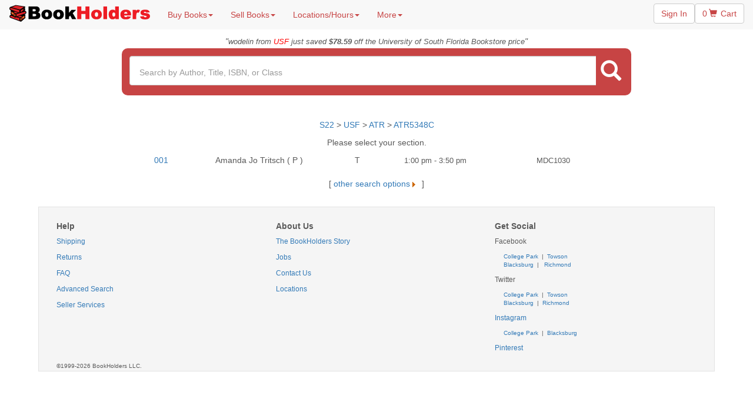

--- FILE ---
content_type: text/html
request_url: https://www.bookholders.com/store.asp?mode=booklist&dept=ATR&classid=ATR5348C&schoolid=10&currentsem=S22
body_size: 26214
content:

<!DOCTYPE html>

<html>
    <head>
        <meta charset="utf-8">
        <meta http-equiv="X-UA-Compatible" content="IE=edge">
        <meta name="viewport" content="width=device-width, initial-scale=1">
        <meta name="description" content="">
        <meta name="author" content="">
        <title>BookHolders.com - buy, sell and rent books</title>
        <meta http-equiv="Description" content="Buy, rent and sell used books and college textbooks. Cheap prices and local service will make bookholders.com the only place to buy, rent and sell your textbooks.">
        <meta http-equiv="Keywords" content="online text book stores,used books,used text books,textbooks,used review books,review books,umcp,university of maryland,used textbooks,sell used books,cheap textbooks,cheap books,college textbooks,maryland,booksellers,bookholders,rent books,rent textbooks,towson university,virginia commonwealth university,university of south florida,virginia tech,west virginia university,university of texas,wvu books, vcu books,vt books,usf books,umd books,towson books,towson textbooks,ut books,utexas books,utexas textbooks,ut textbooks,wvu textbooks,vcu textbooks,vt textbooks,umd textbooks,usf textbooks,textbook store,rent college books,textbook rentals,textbook buyback,college books,used textbooks,older edition textbooks,book exchange">
        <META NAME="robots" CONTENT="index follow"> 
        <meta property="og:image" content="https://www.bookholders.com/images/bookstacktrademark.gif"/>
        <meta property="fb:admins" content="100002778306397" />
        <meta name="viewport" content="width=device-width, initial-scale=1">
        <!-- Bootstrap core CSS -->
        <!-- Bootstrap CUSTOM https://getbootstrap.com/customize screen-sm set 886px -->
        <link href="/css/bootstrap.min.css" rel="stylesheet">

        <!-- IE10 viewport hack for Surface/desktop Windows 8 bug -->
        <link href="/css/ie10-viewport-bug-workaround.css" rel="stylesheet">

        <!-- Custom styles for this template -->
        <link href="/css/main.css" rel="stylesheet">
        <link href="/css/carousel.css" rel="stylesheet">
        <link href="/css/search.css" rel="stylesheet">
        <link href="/css/bookflip.css" rel="stylesheet">
        <link href="/css/book.css" rel="stylesheet" >
        <link href="/css/swiper-bundle.min.css" rel="stylesheet" >
        <link href="/css/swiper.css" rel="stylesheet" >
        
      
    </head>

    <body>
        

        <nav class="navbar navbar-default navbar-fixed-top" id="sticky-navbar">
            <div class="container-fluid">
                <!-- Brand and toggle get grouped for better mobile display -->
                <div class="navbar-header">
                    <button type="button" class="navbar-toggle collapsed" data-toggle="collapse" data-target="#bs-example-navbar-collapse-1" aria-expanded="false">
                        <span class="sr-only">Toggle navigation</span>
                        <span class="icon-bar"></span>
                        <span class="icon-bar"></span>
                        <span class="icon-bar"></span>
                    </button>
                    <a class="navbar-brand" href="index.asp"><img src="images/logo.png" alt="BookHolders"></a>
                </div>

                <!-- Collect the nav links, forms, and other content for toggling -->
                <div class="collapse navbar-collapse" id="bs-example-navbar-collapse-1">
                    <ul class="nav navbar-nav nav-links">
                        <li class="dropdown">
                            <a href="store.asp" class="dropdown-toggle" data-toggle="dropdown" role="button" aria-haspopup="true" aria-expanded="false">Buy Books<span class="caret"></span></a>
                            <ul class="dropdown-menu">
                                <li><a href="store.asp">Search by Class</a></li>
                                <li><a href="search.asp">Advanced Search</a></li>
                            </ul>
                        </li>
                        <li class="dropdown">
                            <a href="sell.asp" class="dropdown-toggle" data-toggle="dropdown" role="button" aria-haspopup="true" aria-expanded="false">Sell Books<span class="caret"></span></a>
                            <ul class="dropdown-menu">
                                <li><a href="value.asp">Book Value</a></li>
                                <li><a href="sell.asp">How to Sell Books at BookHolders</a></li>
                                <li><a href="what.asp">What Books do we Take?</a></li>
                                <li><a href="signupintro.asp">Ready to Sell?</a></li>
                                <li><a href="services.asp">Seller Services</a></li>
                            </ul>
                        </li>
                        <li class="dropdown">
                        <a href="directions.asp" class="dropdown-toggle" data-toggle="dropdown" role="button" aria-haspopup="true" aria-expanded="false">Locations/Hours<span class="caret"></span></a>
                        <ul class="dropdown-menu">
                            <li class="dropdown-submenu">
                                <a tabindex="-1" href="directions.asp#college%20park">College Park</a>
                                <ul class="dropdown-menu mobile-cart">


                                    <li class="mobile-cart">
                                        <a href="directions.asp#college%20park"><p style="text-align: center"><b>7326 Baltimore Ave<br>College Park, MD 20740<br>301-209-9313</b></p></a>
                                    </li>
                                    
                                    <li class="mobile-cart">&nbsp;&nbsp;<b>Monday</b>&nbsp;&nbsp;Closed</li>
                                    <li class="mobile-cart">&nbsp;&nbsp;<b>Tuesday</b>&nbsp;&nbsp;Closed</li>
                                    <li class="mobile-cart">&nbsp;&nbsp;<b>Wednesday</b>&nbsp;&nbsp;Closed</li>
                                    <li class="mobile-cart">&nbsp;&nbsp;<b>Thursday</b>&nbsp;&nbsp;Closed</li>
                                    <li class="mobile-cart">&nbsp;&nbsp;<b>Friday</b>&nbsp;&nbsp;Closed</li>
                                    <li class="mobile-cart">&nbsp;&nbsp;<b>Saturday</b>&nbsp;&nbsp;Closed</li>
                                    <li class="mobile-cart">&nbsp;&nbsp;<b>Sunday</b>&nbsp;&nbsp;Closed</li>
                                   
                                      <!-- 
                                   <li class="mobile-cart">
                                     <hr class="style2">
                                        <a href="directions.asp#row"><p style="text-align: center"><b>Pop-up @ Terrapin Row</b><br>View Location and Hours</p></a>
                                  </li>
                                    
                                    <hr class="style2">
                                        <a href="directions.asp#varsity"><p style="text-align: center"><b>Pop-up @ Varsity</b><br>View Location and Hours</p></a>
                                      
                                    <hr class="style2">
                                        <a href="directions.asp#landmark"><p style="text-align: center"><b>Pop-up @ Landmark</b><br>View Location and Hours</p></a>
                                   
                                     
                              
                                    
                                    <hr class="style2">
                                  
                                        <a href="directions.asp#domain"><p style="text-align: center"><b>Pop-up @ Campus Village</b><br>View Location and Hours</p></a>
                                    </li>
                                     -->
                                 
<!--
                                    <hr class="style2">
                                    
                                        <a href="directions.asp#varsity"><p style="text-align: center"><b>Pop-up @ Varsity</b><br>View Location and Hours</p></a>
                                    </li>
                                -->
        
                                    <!--
                                 <li class="mobile-cart">This location will reopen Mid-Oct.</li>
                                    -->
                                    <!--
                                     <li class="mobile-cart">
                                        <a href="directions.asp#college%20park"><p style="text-align: center"><b>Pop-up @ Landmark</b><br> 4500 College Ave<br>College Park, MD 20740<br>Located inside the main <br>entrance of the Landmark.</p></a>
                                      <li class="mobile-cart">This location will reopen Mid-Nov.</li>
                                      
                                         <li class="mobile-cart">&nbsp;&nbsp;<b>Monday</b>&nbsp;&nbsp;11:00am-5:00pm</li>
                                    <li class="mobile-cart">&nbsp;&nbsp;<b>Tuesday</b>&nbsp;&nbsp;11:00am-5:00pm</li>
                                    <li class="mobile-cart">&nbsp;&nbsp;<b>Wednesday</b>&nbsp;&nbsp;11:00am-5:00pm</li>
                                    <li class="mobile-cart">&nbsp;&nbsp;<b>Thursday</b>&nbsp;&nbsp;11:00am-5:00pm</li>
                                    <li class="mobile-cart">&nbsp;&nbsp;<b>Friday</b>&nbsp;&nbsp;11:00am-4:00pm</li>
                                    <li class="mobile-cart">&nbsp;&nbsp;<b>Saturday</b>&nbsp;&nbsp;Closed</li>
                                    <li class="mobile-cart">&nbsp;&nbsp;<b>Sunday</b>&nbsp;&nbsp;Closed</li>
                                    <hr class="style2">
                                    </li>
                                    -->
                                </ul>
                            </li>

                            <li class="dropdown-submenu">
                                <a tabindex="-1" href="directions.asp#towson">Towson</a>
                                <ul class="dropdown-menu  mobile-cart">
                                    <li class="mobile-cart">
                                        <a href="directions.asp#towson"><p style="text-align: center"><b>208 York Rd<br>Towson, MD 21204<br>410-878-2099</b></p></a>
                                    </li>
                                    
                                    <li class="mobile-cart">&nbsp;&nbsp;<b>Monday</b>&nbsp;&nbsp;12:00pm-5:30pm</li>
                                    <li class="mobile-cart">&nbsp;&nbsp;<b>Tuesday</b>&nbsp;&nbsp;11:00am-6:30pm</li>
                                    <li class="mobile-cart">&nbsp;&nbsp;<b>Wednesday</b>&nbsp;&nbsp;11:00am-6:30pm</li>
                                    <li class="mobile-cart">&nbsp;&nbsp;<b>Thursday</b>&nbsp;&nbsp;11:00am-6:30pm</li>
                                    <li class="mobile-cart">&nbsp;&nbsp;<b>Friday</b>&nbsp;&nbsp;11:00am-6:30pm</li>
                                    <li class="mobile-cart">&nbsp;&nbsp;<b>Saturday</b>&nbsp;&nbsp;11:00am-6:30pm</li>
                                    <li class="mobile-cart">&nbsp;&nbsp;<b>Sunday</b>&nbsp;&nbsp;12:00pm-5:30pm</li>
                                </ul>
                            </li>

                            <li class="dropdown-submenu">
                                <a tabindex="-1" href="directions.asp#blacksburg">Blacksburg</a>
                                <ul class="dropdown-menu  mobile-cart">
                                    <li class="mobile-cart">
                                        <a href="directions.asp#blacksburg"><p style="text-align: center"><b>125 N Main St.<br>Blacksburg, VA 24060<br>540-808-4481</b></p></a>
                                    </li>
                                    
                                    <li class="mobile-cart">&nbsp;&nbsp;<b>Monday</b>&nbsp;&nbsp;9:30am-8:00pm</li>
                                    <li class="mobile-cart">&nbsp;&nbsp;<b>Tuesday</b>&nbsp;&nbsp;9:30am-8:00pm</li>
                                    <li class="mobile-cart">&nbsp;&nbsp;<b>Wednesday</b>&nbsp;&nbsp;9:30am-8:00pm</li>
                                    <li class="mobile-cart">&nbsp;&nbsp;<b>Thursday</b>&nbsp;&nbsp;9:30am-8:00pm</li>
                                    <li class="mobile-cart">&nbsp;&nbsp;<b>Friday</b>&nbsp;&nbsp;10:00am-6:30pm</li>
                                    <li class="mobile-cart">&nbsp;&nbsp;<b>Saturday</b>&nbsp;&nbsp;10:00am-7:30pm</li>
                                    <li class="mobile-cart">&nbsp;&nbsp;<b>Sunday</b>&nbsp;&nbsp;11:00am-6:30pm</li>
                                    <!--
                                    <li class="mobile-cart">
                                     <hr class="style2">
                                        <a href="directions.asp#radford"><p style="text-align: center"><b>Pop-up @ Radford</b><br>View Location and Hours</p></a></li>
                                   -->
                                </ul>
                            </li>

                            <li class="dropdown-submenu">
                                <a tabindex="-1" href="directions.asp#richmond">Richmond</a>
                                <ul class="dropdown-menu  mobile-cart">
                                    <li class="mobile-cart">
                                        <a href="directions.asp#richmond"><p style="text-align: center"><b>720 West Grace St.<br>Richmond, VA 23220<br>804-767-1699</b></p></a>
                                    </li>
                                    
                                    <li class="mobile-cart">&nbsp;&nbsp;<b>Monday</b>&nbsp;&nbsp;11:00am-4:30pm</li>
                                    <li class="mobile-cart">&nbsp;&nbsp;<b>Tuesday</b>&nbsp;&nbsp;11:00am-4:30pm</li>
                                    <li class="mobile-cart">&nbsp;&nbsp;<b>Wednesday</b>&nbsp;&nbsp;1:00pm-5:30pm</li>
                                    <li class="mobile-cart">&nbsp;&nbsp;<b>Thursday</b>&nbsp;&nbsp;12:00pm-5:30pm</li>
                                    <li class="mobile-cart">&nbsp;&nbsp;<b>Friday</b>&nbsp;&nbsp;12:00pm-6:30pm</li>
                                    <li class="mobile-cart">&nbsp;&nbsp;<b>Saturday</b>&nbsp;&nbsp;Closed</li>
                                    <li class="mobile-cart">&nbsp;&nbsp;<b>Sunday</b>&nbsp;&nbsp;Closed</li>
                                </ul>
                            </li>

                        </ul>
                        <li class="dropdown">
                            <a href="#" class="dropdown-toggle" data-toggle="dropdown" role="button" aria-haspopup="true" aria-expanded="false">More<span class="caret"></span></a>
                            <ul class="dropdown-menu">
                                <li><a href="services.asp">Seller Services</a></li>
                                <li><a href="terpnotes.asp">TerpNotes</a></li>
                                <li><a href="fun.asp">Just For Fun</a></li>
                                <li role="separator" class="divider"></li>
                                <li><a href="questions.asp">Contact Us</a></li>
                                <li><a href="faq.asp">FAQ</a></li>
                            </ul>
                        </li>
                    </ul>
                    <ul class="nav navbar-nav navbar-right">
                        <li><p class="nav-top-button"><a href="services.asp" class="btn btn-default" valign="middle">Sign In</a></p></li>
                        <li><p class="nav-top-button"><a href="cart.asp" class="btn btn-default">0 <span class="glyphiconcart glyphicon-shopping-cart"></span> Cart</a></p></li>
                    </ul>
                    <form class="navbar-form navbar-right" role="search" action="search.asp" id="search-bar-scroll">
                        <!-- TODO remove this temporary fix -->
                        <input name="mode" value="query" style="display:none">
                        <input name="type" value="any" style="display:none">
                        <div class="searchContainer">
                        <div class="form-group">
                            <input type="text" class="form-control searchBox" placeholder="Search by Author, Title, ISBN or Class" name="query" autocomplete="off">
                        </div>
                        <button class="btn btn-search" type="submit"><span class="glyphicon glyphicon-search" aria-hidden="true"></span></button>
                        </div>
                    </form>
                </div><!-- /.navbar-collapse -->
            </div><!-- /.container-fluid -->
        </nav>


        <div class="toprow" id="toprow">
        <div class="col-sm-12">
        <i>
        "<font size="-1">wodelin  from <font color="#FF0000">USF</font> just saved <strong>$78.59</strong> off the University of South Florida Bookstore price</font>"
        </i></div></div>

        <form class="containernav" role="search" action="search.asp" id="search-bar">
            <input name="mode" value="query" style="display:none">
            <input name="type" value="any" style="display:none">
            <div class="searchrow">
                <div class="mainsearch">
                    <div class="searchContainer">
                        <div class="input-group"> 
                            
                                <input type="text" class="form-control searchBox searchBoxMain" placeholder="Search by Author, Title, ISBN, or Class" autocomplete="off" name="query">
                            
                            <span class="input-group-btn">
                                <button class="btn btn-searchmain" type="submit"><span class="glyphiconsearch glyphicon-search" aria-hidden="true"></span></button>
                            </span>
                        </div>
                    </div><!-- /input-group -->
                </div><!-- /.col-lg-6 -->
            </div>
        </form>




<div class="container">

 <!-- All included files -->
 <script type="text/javascript">
var __lc = {};
__lc.license = 6302661;

(function() {
	var lc = document.createElement('script'); lc.type = 'text/javascript'; lc.async = true;
	lc.src = ('https:' == document.location.protocol ? 'https://' : 'http://') + 'cdn.livechatinc.com/tracking.js';
	var s = document.getElementsByTagName('script')[0]; s.parentNode.insertBefore(lc, s);
})();
</script>



	<p align="center"><a href="store.asp?mode=school&currentsem=S22">S22</a> > <a href="store.asp?mode=dept&schoolid=10&currentsem=S22">USF </a> > <a href="store.asp?mode=classlist&dept=ATR&schoolid=10&currentsem=S22" title="">ATR</a> > <a href="store.asp?mode=booklist&dept=ATR&classid=ATR5348C&schoolid=10&currentsem=S22" title="">ATR5348C</a></p>
	
	<p align="center">Please select your section.</p>
	<div align="center">
	 <table class="table-responsive" align="center" width="800" cellspacing="2" cellpadding="0">
	 

	 <tr>
	 <td  class="col-sm-1" align="center" nowrap> <a href="store.asp?mode=booklist&dept=ATR&classid=ATR5348C&sectionid=001&schoolid=10&currentsem=S22&skipman=" title="">001</a></td>
	 <td class="col-sm-4"  align="center">Amanda Jo  Tritsch ( P )</td>
	 <td class="col-sm-1" align="center">T</td>
	 <td class="col-sm-3" align="center"><font size="-1">1:00 pm - 3:50 pm</font></td>
	 <td class="col-sm-3" align="center"><font size="-1">MDC1030</font></td>
	 </tr>
	 
	 </table>
	 </div>
	 
 <!--0.078125-->



<div class="row" align="center">

<br>
[<a name="Search" id="Search" href="search.asp"> other search options <img src="images/arrow.gif" alt="" width="12" height="11" border="0" align="middle">  </a>]
<br>
<br>
</div>
 </div>
</div></div>


  <script src="/js/swiper-bundle.min.js"></script>

  <script>
    var swiper = new Swiper(".mySwiper", {
      pagination: {
        el: ".swiper-pagination",
      },
    });
  </script>
 


	  <div class="well-sm">
	  <div class="containerwell">
      <div class="row">
        <div class="col-sm-4">
          <h5><b>Help</b></h5>
          <p class="footer"><a href="faq.asp#shipping">Shipping</a></p>
          <p class="footer"><a href="faq.asp#returnpolicy">Returns</a></p>
          <p class="footer"><a href="faq.asp">FAQ</a></p>
          <p class="footer"><a href="search.asp">Advanced Search</a></p>
          <p class="footer"><a href="services.asp">Seller Services</a></p>
        </div>
        <div class="col-sm-4">
          <h5><b>About Us</b></h5>
          <p class="footer"><a href="about.asp">The BookHolders Story</a></p>
          <p class="footer"><a href="openjobs2.asp">Jobs</a></p>
          <p class="footer"><a href="questions.asp">Contact Us</a></p>
          <p class="footer"><a href="directions.asp">Locations</a></p>
       </div>
        <div class="col-sm-4">
          <h5><b>Get Social</b></h5>
          <p class="footer">Facebook</p>
			   <ul class="nodot"><font size="-2">
          		<li><a href="https://www.facebook.com/BookHoldersCollegePark">College Park </a>&nbsp;|&nbsp;<a href="https://www.facebook.com/BookHoldersTowson"> Towson</a></li>
          		<li><a href="https://www.facebook.com/BookHoldersBlacksburg"> Blacksburg</a>&nbsp;&nbsp;|&nbsp;&nbsp;<a href="https://www.facebook.com/BookHoldersRichmond"> Richmond</a></li>
          	</font></ul>
          <p class="footer">Twitter</p>
          	<ul class="nodot"><font size="-2">
          		<li><a href="https://www.twitter.com/bookholders_umd">College Park</a>&nbsp;&nbsp;|&nbsp;&nbsp;<a href="https://www.twitter.com/bookholders_tu">Towson</a></li>
          		<li><a href="https://www.twitter.com/bookholders_vt">Blacksburg</a>&nbsp;&nbsp;|&nbsp;&nbsp;<a href="https://www.twitter.com/bookholders_vcu">Richmond</a></li>
          		
          	</font></ul>
            <p class="footer"><a href="https://www.instagram.com/bookholders/">Instagram</a></p>
            <ul class="nodot"><font size="-2">
                <li><a href="https://www.instagram.com/bookholders_collegepark/">College Park</a>&nbsp;&nbsp;|&nbsp;&nbsp;<a href="https://www.instagram.com/bookholders_blacksburg/">Blacksburg</a></li>
            </font></ul>
          <p class="footer"><a href="https://www.pinterest.com/bookholders/">Pinterest</a></p>
        </div>
        <br><br>
      </div>
      <div class="row">
        <div class="col-sm-12">
        <font size="-2">©1999-2026 BookHolders LLC.</font>
        </div>
      </div>
    </div></div>
 
    <script src="https://ajax.googleapis.com/ajax/libs/jquery/1.12.4/jquery.min.js"></script>
    
    <script src="/js/bootstrap.min.js"></script>
    <script src="/js/ie10-viewport-bug-workaround.js"></script>
    
    <script src="/js/search.js"></script>
    <script src="/js/flip.js"></script>
    <script language="Javascript">
        <!--
        // global page variables
        if (navigator.appName == "Netscape" && parseInt(navigator.appVersion) >= 3) version = "n3";
        else version = "n2";
        if (navigator.appName == "Microsoft Internet Explorer" && parseInt(navigator.appVersion) >= 4) version = "n3";
        // -->
    </script>
    <script language="Javascript">
        <!-- hide from other browsers
        function openhelp(str) {
        if (navigator.appName == "Netscape" && parseInt(navigator.appVersion) >= 3) version = "n3";
        else version   
            = "n2";if(version=="n3"){helpWin=window.open(str,'helpWin','width=475,height=310,scrollbars=1,resizable=1,menu_newbar=1');
            if (helpWin.opener == null)
                { helpWin.opener = window; }
            else  { 
                helpWin.focus(); 
            }
        }
        else {
            location.href=str;
        }
        }
        // start showing again -->
    </script>
    <script language="Javascript">
        <!--
        if (version == "n3") {
            aboutron = new Image(71, 25);
            aboutron.src = "images/aboutr.jpg";
            aboutroff = new Image(71, 25);
            aboutroff.src = "images/about.jpg";

            directionron = new Image(71, 25);
            directionron.src = "images/directionr.jpg";
            directionroff = new Image(71, 25);
            directionroff.src = "images/directions.jpg";  

            commentsron = new Image(71, 25);
            commentsron.src = "images/commentsr.jpg";
            commentsroff = new Image(71, 25);
            commentsroff.src = "images/comments.jpg";  
            questonsron = new Image(71, 25);
            questonsron.src = "images/questonsr.jpg";
            questonsroff = new Image(71, 25);
            questonsroff.src = "images/question.jpg";  
        }
        function img_act(imgName) {
            if (version == "n3") {
                imgOn = eval(imgName + "on.src");
                document [imgName].src = imgOn;
            }
        }
        function img_inact(imgName) {
            if (version == "n3") {
                imgOff = eval(imgName + "off.src");
                document [imgName].src = imgOff;
            }
        }
        // begin showing again -->
    </script>
    <script language="JavaScript">
        <!--
        function windowopen(where,width,height) {
            window.open(where,"","toolbar=no,scrollbars=no,directories=no,menubar=no,width=" + width +",height=" + height);
        }
        function windowopenscroll(where,width,height) {
            window.open(where,"","toolbar=no,scrollbars=yes,directories=no,menubar=no,width=" + width +",height=" + height);
        }
        function disableSubmits (form) {
            for (var i = 0; i < form.elements.length; i++)
                if (form.elements[i].type.toLowerCase() == 'submit') form.elements[i].disabled = true;
        }

        function enableSubmits (form) {
            for (var i = 0; i < form.elements.length; i++)
                if (form.elements[i].type.toLowerCase() == 'submit') form.elements[i].disabled = false;
        }
        //-->
    </script>

   
    

</body>
</html>

--- FILE ---
content_type: text/css
request_url: https://www.bookholders.com/css/ie10-viewport-bug-workaround.css
body_size: 519
content:
/*!
 * IE10 viewport hack for Surface/desktop Windows 8 bug
 * Copyright 2014-2015 Twitter, Inc.
 * Licensed under MIT (https://github.com/twbs/bootstrap/blob/master/LICENSE)
 */

/*
 * See the Getting Started docs for more information:
 * http://getbootstrap.com/getting-started/#support-ie10-width
 */
@-webkit-viewport { width: device-width; }
@-moz-viewport    { width: device-width; }
@-ms-viewport     { width: device-width; }
@-o-viewport      { width: device-width; }
@viewport         { width: device-width; }


--- FILE ---
content_type: application/javascript; charset=UTF-8
request_url: https://api.livechatinc.com/v3.6/customer/action/get_configuration?organization_id=e7edd2bb-08a3-447e-9a74-431cf6e1b390&version=4307.0.8.124.39.47.23.27.10.8.10.15.3&x-region=us-south1&group_id=0&jsonp=__lc_static_config
body_size: 1080
content:
__lc_static_config({"buttons":[],"prechat_form":{"id":"1001","fields":[{"id":"10010","type":"header","label":"Let's chat! Fill in a few details to get started."},{"id":"2001","type":"name","label":"Name:","required":false},{"id":"2002","type":"email","label":"E-mail:","required":false}]},"integrations":{},"properties":{"group":{"bb9e5b2f1ab480e4a715977b7b1b4279":{"homescreen_enabled":true,"privacy_policy.enabled":false,"privacy_policy.text":""},"c5e4f61e1a6c3b1521b541bc5c5a2ac5":{"logo_path":"cdn.livechat-files.com/api/file/lc/main/6302661/0/logo/7f6163b8c83a6101fb88f995b3ddeca4.jpg","new_theme.agent_message_color_background":"#FFFFFF","new_theme.agent_message_color_text":"#000000","new_theme.agentbar_background_color":"#FFFFFF","new_theme.agentbar_text":"#424D57","new_theme.background_color":"#FFFFFF","new_theme.cta_color":"#e72929","new_theme.custom_json":"","new_theme.minimized_color_background":"#e72929","new_theme.minimized_color_icon":"#FFFFFF","new_theme.minimized_color_text":"#FFFFFF","new_theme.name":"modern","new_theme.system_message_color":"#424D57","new_theme.titlebar_background_color":"#e72929","new_theme.titlebar_text":"#FFFFFF","new_theme.variant":"light","new_theme.visitor_message_color_background":"#FFFFFF","new_theme.visitor_message_color_text":"#e72929"},"core":{"chat_page_title":""}},"license":{"bb9e5b2f1ab480e4a715977b7b1b4279":{"add_to_website_enabled":true,"detached_mode_enabled":true,"utm_params_enabled":true},"core":{"attachments.enable_for_visitors":"0","chat_between_groups":"1","continuous_chat_widget_enabled":"0","customer_history_enabled":"0","default_widget":"livechat","non_profit":"0"}}},"__priv":{"group":{"chat_boosters":"","chat_page_title":"","chat_window.custom_mobile_settings":"0","chat_window.disable_minimized":"0","chat_window.disable_sounds":"0","chat_window.display_avatar":"1","chat_window.display_logo":"1","chat_window.display_transcript_button":"1","chat_window.hide_on_init":"0","chat_window.hide_on_mobile":"0","chat_window.hide_trademark":"0","chat_window.logo_path":"cdn.livechat-files.com/api/file/lc/main/6302661/0/logo/7f6163b8c83a6101fb88f995b3ddeca4.jpg","chat_window.mobile_disable_minimized":"0","chat_window.mobile_hide_on_init":"0","chat_window.mobile_minimized_theme":"bar","chat_window.mobile_offset_x":"0","chat_window.mobile_offset_y":"0","chat_window.mobile_screen_position":"right","chat_window.new_theme.agent_message_color_background":"#FFFFFF","chat_window.new_theme.agent_message_color_text":"#000000","chat_window.new_theme.agentbar_background_color":"#FFFFFF","chat_window.new_theme.agentbar_text":"#424D57","chat_window.new_theme.background_color":"#FFFFFF","chat_window.new_theme.cta_color":"#e72929","chat_window.new_theme.custom_json":"","chat_window.new_theme.minimized_color_background":"#e72929","chat_window.new_theme.minimized_color_icon":"#FFFFFF","chat_window.new_theme.minimized_color_text":"#FFFFFF","chat_window.new_theme.name":"modern","chat_window.new_theme.system_message_color":"#424D57","chat_window.new_theme.titlebar_background_color":"#e72929","chat_window.new_theme.titlebar_text":"#FFFFFF","chat_window.new_theme.variant":"light","chat_window.new_theme.visitor_message_color_background":"#FFFFFF","chat_window.new_theme.visitor_message_color_text":"#e72929","chat_window.offset_x":"0","chat_window.offset_y":"0","chat_window.screen_position":"right","chat_window.theme.minimized":"bar","embedded_chat.display_eye_catcher":"0","embedded_chat.eye_grabber.path":"cdn.livechat-files.com/api/file/lc/main/default/eyeCatchers/new108.gif","embedded_chat.eye_grabber.x":"50","embedded_chat.eye_grabber.y":"60","embedded_chat.hide_when_offline":"1","facebook_url":"","homescreen_enabled":"1","language":"en","links_unfurling":"1","plusone_url":"","pre_chat_survey_after_greeting":"0","privacy_policy.enabled":"0","privacy_policy.text":"","rate_me.enabled":"1","tickets_enabled":"1","twitter_url":""},"license":{"attachments.enable_for_visitors":"0","chat_between_groups":"1","continuous_chat_widget_enabled":"0","customer_history_enabled":"0","default_widget":"livechat","helpdesk.inbound_forwarding":"0","lc_version":"3","mask_credit_cards":"0","non_profit":"0","offline_form_expired_enabled":"0","product":"livechat","widget_version":"3"},"s":true,"disable_native_tickets":true}});

--- FILE ---
content_type: application/javascript; charset=UTF-8
request_url: https://api.livechatinc.com/v3.6/customer/action/get_dynamic_configuration?x-region=us-south1&license_id=6302661&client_id=c5e4f61e1a6c3b1521b541bc5c5a2ac5&url=https%3A%2F%2Fwww.bookholders.com%2Fstore.asp%3Fmode%3Dbooklist%26dept%3DATR%26classid%3DATR5348C%26schoolid%3D10%26currentsem%3DS22&channel_type=code&jsonp=__mfwx1mp64h
body_size: 177
content:
__mfwx1mp64h({"organization_id":"e7edd2bb-08a3-447e-9a74-431cf6e1b390","livechat_active":true,"livechat":{"group_id":0,"client_limit_exceeded":false,"domain_allowed":true,"config_version":"4307.0.8.124.39.47.23.27.10.8.10.15.3","localization_version":"4940c52ca0caf914a8b155bf4411bbe5","language":"en"},"default_widget":"livechat"});